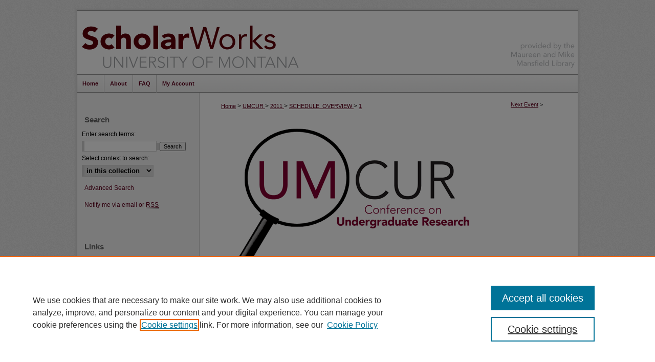

--- FILE ---
content_type: text/css
request_url: https://scholarworks.umt.edu/umcur/ir-event-style.css
body_size: -38
content:
 
	@import url("/umcur/ir-style.css");
	@import url("/ir-custom.css");
	@import url("/umcur/ir-custom.css");
	@import url("/ir-local.css");
	@import url("/umcur/ir-local.css");




--- FILE ---
content_type: text/css
request_url: https://scholarworks.umt.edu/umcur/ir-local.css
body_size: 878
content:
/* -----------------------------------------------
IR Event Community local stylesheet.
Author:   
Version:  01 Month 2008
PLEASE SAVE THIS FILE LOCALLY!
----------------------------------------------- */
/* -----------------------------------------------
IR Event Community local stylesheet.
Author:   Benny Nyikos
Version:  30 Dec 2013
PLEASE SAVE THIS FILE LOCALLY!
----------------------------------------------- */
/* Footer */

#umt #footer { 
	height: 150px;
	margin-bottom: 30px;
	background: transparent url(../assets/md5images/697344d317a9f6996ffae5c00c7f986e.gif) top left no-repeat; }

#umt #footer #bepress a { 
	height: 75px;
	background-color: #1f201f; }
	
#umt #footer #footer-top {
	width: 980px;
	height: 75px;
	display: block; }
	
#umt #footer-links { 
	float: left; 
	display: block; }

#umt #footer #footer-links p {
	color: #fff; 
	width: 400px;
	margin-left: 0; }

#umt #footer #footer-links p a {
	color: #fff;
	text-decoration: none;
	font: normal 12px ; }

#umt #footer #footer-links p a:hover,
#umt #footer #footer-links p a:active,
#umt #footer #footer-links p a:focus {
	text-decoration: underline; }

#umt #footer #footer-logo {
	float: right;
	display: block;
	margin: 0;
	padding: 0;
	padding-right: 20px;
	width: 220px;
	height: 75px; }

#umt #footer #extralinks {
	width: 980px;
	height: 75px; }
	
#umt #footer #extralinks p { 
	width: 980px;
	text-align: center;
	margin: 0; }

#umt #footer #extralinks p a {
	font-family: ProximaNova-Regular, Helvetica Neue, Helvetica, Arial, sans-serif;
	font-size: 11px;
	color: #555; }

#umt #footer #extralinks p a:hover,
#umt #footer #extralinks p a:active,
#umt #footer #extralinks p a:focus {
	color: #333; }


/*Remove Follow Buttons*/
#umcur #sidebar p.site-follow,
#umcur p.publication-follow,
#umcur .aag .pull-right,
#umcur p.author a.btn.followable { display: none; }

/* Hide sidebar browse section and reduce leftover space */
#umcur #sidebar ul#side-browse {display: none;}
#umcur #sidebar #umcur_links {margin-top: -35px;}

/* Conference homepage links */
#umcur .umcurlink {
    padding-bottom: 15px;
}

/* Award field instruction font size customization - crb 3/26/20 */

#umcur #submit #award-c label {
	font-size: 14px;
}

/* Hiding Input Line for SUBMIT_FORM_INFO instructions - kkieffer 2024-24-12 */		
#umcur #main.text input#submit_form_info {display:none;}		
#umcur #main.text #submit_form_info-c .field .field-border {display:none;}